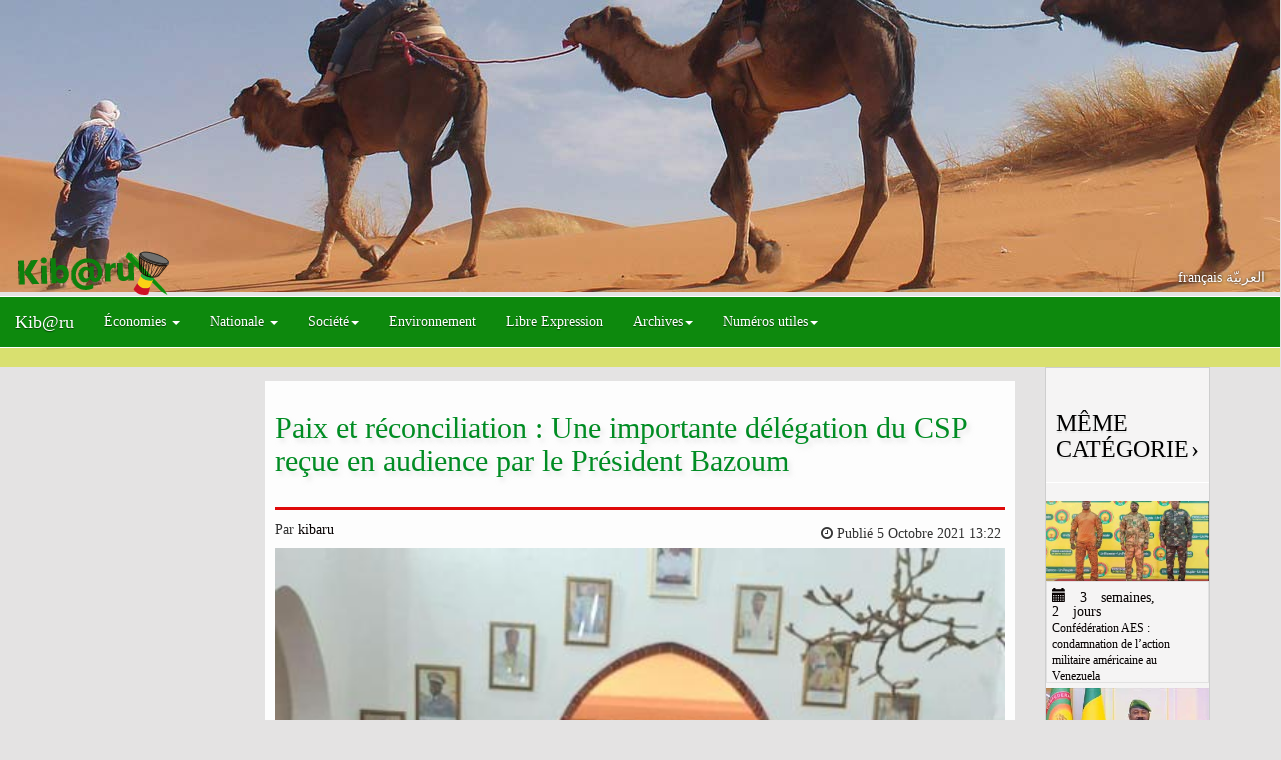

--- FILE ---
content_type: text/html; charset=utf-8
request_url: https://kibaru.ml/fr/art/paix-et-r%C3%A9conciliation-une-importante-d%C3%A9l%C3%A9gation-du-csp-re%C3%A7ue-en-audience-par-le-pr%C3%A9sident-bazoum
body_size: 10008
content:
<!DOCTYPE html>
<html lang="fr">
    
    <head>
        <meta name="google-site-verification" content="fgLu7IUn1vn7oMl1puvAsjqfA3OZpsfy9_Zf5QG07p8" />
        <meta http-equiv="content-type" content="text/html; charset=utf-8" />
        <meta http-equiv="Content-Language" content="fr" />
        <meta http-equiv="X-UA-Compatible" content="IE=edge">
        <meta name="viewport" content="width=device-width, initial-scale=1, minimum-scale=1, maximum-scale=1" />
             <meta property="og:type" content="article"/>
    <meta property="og:description" content="Cela fait quelques jours qu'une importante delegation du Cad ..."/>
    <meta property="og:new:section" content="Afrique"/>
    <meta property="og:url" content="https://kibaru.ml/fr/art/paix-et-r%C3%A9conciliation-une-importante-d%C3%A9l%C3%A9gation-du-csp-re%C3%A7ue-en-audience-par-le-pr%C3%A9sident-bazoum"/>
    <meta property="og:title" content="Paix et réconciliation : Une importante délégation du CSP reçue en audience par le Président Bazoum"/>
    <meta property="og:image" content="https://kibaru.ml/media/images_article/bazoum_et_CSP.jpeg"/>
    <meta property="fb:admins" content="kibaruuml"/>
    <link rel="image_src" href="https://kibaru.ml/media/images_article/bazoum_et_CSP.jpeg"/>
    <meta name="twitter:card" content="summary_large_image"/>
    <meta name="twitter:site" content="https://kibaru.ml"/>
    <meta name="twitter:title" content="kibaru - Paix et réconciliation : Une importante délégation du CSP reçue en audience par le Président Bazoum"/>
    <meta name="twitter:description" content="Paix et réconciliation : Une importante délégation du CSP reçue en audience par le Président Bazoum"/>
    <meta name="twitter:creator" content="@kibml"/>
    <meta name="twitter:image:src" content="/media/images_article/bazoum_et_CSP.jpeg"/>
    <meta name="twitter:image:alt" content="Paix et réconciliation : Une importante délégation du CSP reçue en audience par le Président Bazoum"/>
    <meta name="twitter:domain" content="https://kibaru.ml"/>
    <link rel="canonical" href="https://kibaru.ml/fr/art/paix-et-r%C3%A9conciliation-une-importante-d%C3%A9l%C3%A9gation-du-csp-re%C3%A7ue-en-audience-par-le-pr%C3%A9sident-bazoum"/> 
        <link href="/static/favicon.png" rel="icon" type="image/x-icon" />
        <!-- Global site tag (gtag.js) - Google Analytics -->
        <script async src="https://www.googletagmanager.com/gtag/js?id=UA-69139072-1"></script>
        <script>
          window.dataLayer = window.dataLayer || [];
          function gtag(){dataLayer.push(arguments);}
          gtag('js', new Date());

          gtag('config', 'UA-69139072-1');
        </script>

        <title>kibaru |  Paix et réconciliation : Une importante délégation du CSP reçue en audience par le Président Bazoum </title>
        
<link rel="stylesheet" href="//maxcdn.bootstrapcdn.com/bootstrap/3.3.7/css/bootstrap.min.css" integrity="sha384-BVYiiSIFeK1dGmJRAkycuHAHRg32OmUcww7on3RYdg4Va+PmSTsz/K68vbdEjh4u" crossorigin="anonymous">
<link rel="stylesheet" href="/static/css/animate.min.css?ver=1">
<link rel="stylesheet" href="/static/css/kibaru.css?ver=3">

<link rel="stylesheet" href="/static/css/navbar.min.css?ver=1">

        <!--[if lt IE 9]>
        <script src="//html5shim.googlecode.com/svn/trunk/html5.js"></script>
        <![endif]-->
    </head>
    <body>
        

<div class="container-fluid">
  <div class="row">
    <div id="slider">
      <div class="slides">
        
<div class="slider">
    <div class="legend"></div>
    <div class="content">
        <div class="content-txt"><!--
          <h1>Besoin de publicité ?</h1>
          <h4>Nos contacts</h4>
          <h4><span  class="fa fa-volume-control-phone"></span> +233 65 17 14 14</h4>
          <h4><address><a href="mailto:kibaruuml@gmail.com?Subject=Site%20Kibaru"><span class="fa fa-envelope-o"></span> kibaruuml@gmail.com</a> </address></h4> -->
        </div>
    </div>
  <div class=""><img src="/static/mali-desert.jpg"></div>
</div>
        
<div class="slider">
    <div class="legend"></div>
    <div class="content">
        <div class="content-txt"><!--
          <h1>Besoin de publicité ?</h1>
          <h4>Nos contacts</h4>
          <h4><span  class="fa fa-volume-control-phone"></span> +233 65 17 14 14</h4>
          <h4><address><a href="mailto:kibaruuml@gmail.com?Subject=Site%20Kibaru"><span class="fa fa-envelope-o"></span> kibaruuml@gmail.com</a> </address></h4> -->
        </div>
    </div>
  <div class=""><img src="/static/mali-river-horse.jpg"></div>
</div>
        
<div class="slider">
    <div class="legend"></div>
    <div class="content">
        <div class="content-txt"><!--
          <h1>Besoin de publicité ?</h1>
          <h4>Nos contacts</h4>
          <h4><span  class="fa fa-volume-control-phone"></span> +233 65 17 14 14</h4>
          <h4><address><a href="mailto:kibaruuml@gmail.com?Subject=Site%20Kibaru"><span class="fa fa-envelope-o"></span> kibaruuml@gmail.com</a> </address></h4> -->
        </div>
    </div>
  <div class=""><img src="/static/mali-pirogue.jpg"></div>
</div>
        
<div class="slider">
    <div class="legend"></div>
    <div class="content">
        <div class="content-txt"><!--
          <h1>Besoin de publicité ?</h1>
          <h4>Nos contacts</h4>
          <h4><span  class="fa fa-volume-control-phone"></span> +233 65 17 14 14</h4>
          <h4><address><a href="mailto:kibaruuml@gmail.com?Subject=Site%20Kibaru"><span class="fa fa-envelope-o"></span> kibaruuml@gmail.com</a> </address></h4> -->
        </div>
    </div>
  <div class=""><img src="/static/mali-farme.jpg"></div>
</div>
      </div>
    </div>
    <div class="col-xs-12 col-sm-12 col-md-12 col-lg-12 ">
      <div class="logo animated rollIn">
        <a href="/fr/"><img rel="image_src" alt="" src="/static/logo.svg"></a>
      </div>
    </div>
    <div class="col-xs-12 col-sm-12 col-md-12 col-lg-12 ">
      <div class="rigth-bannier">
        
        
        
        
        
        <div class="language">
          
          <a href="/fr/art/paix-et-r%C3%A9conciliation-une-importante-d%C3%A9l%C3%A9gation-du-csp-re%C3%A7ue-en-audience-par-le-pr%C3%A9sident-bazoum" class="active" lang="fr">français
          </a>
          
          <a href="/ar/art/paix-et-r%C3%A9conciliation-une-importante-d%C3%A9l%C3%A9gation-du-csp-re%C3%A7ue-en-audience-par-le-pr%C3%A9sident-bazoum" class="" lang="ar">العربيّة
          </a>
          
        </div>
      </div>
    </div>
    <div class="pub-a" style="text-align: center;">
      
    </div>
  </div>
</div>

        
  <nav class="navbar navbar-inverse ">
    <div class="navbar-header">
        <button class="navbar-toggle" type="button" data-toggle="collapse" data-target=".js-navbar-collapse">
            <span class="sr-only">Touche de navigation</span>
            <span class="icon-bar"></span>
            <span class="icon-bar"></span>
            <span class="icon-bar"></span>
        </button>
        <a href="/fr/" class="navbar-brand">Kib@ru</a>
    </div>
    <div class="collapse navbar-collapse js-navbar-collapse">
        
        <ul class="nav navbar-nav">
            <li class="dropdown mega-dropdown" >
                <a href="/fr/cat/economie" class="dropdown-toggle" data-toggle="dropdown">Économies  <span class="caret"></span></a>
                <ul class="dropdown-menu mega-dropdown-menu col-sm-12">
                    <li class="dropdown-header col-sm-2"><a href="/fr/cat/ecointernationale">Internationale</a></li>
                    <li class="dropdown-header col-sm-2"><a href="/fr/cat/econationale">Nationale</a></li>
                    <li class="dropdown-header col-sm-2"><a href="/fr/cat/ecoregionale">Regionale</a></li>
                </ul>
            </li>
            <li class="dropdown mega-dropdown" >
                <a href="/fr/cat/econationale" class="dropdown-toggle" data-toggle="dropdown"> Nationale <span class="caret"></span></a>
                <ul class="dropdown-menu mega-dropdown-menu col-sm-12">
                    <li class="dropdown-header col-sm-2"><a href="/fr/cat/actualite">Actualité</a></li>
                    <li class="dropdown-header col-sm-2"><a href="/fr/cat/cooperationbila">Bilatéral</a></li>
                    <li class="dropdown-header col-sm-2"><a href="/fr/cat/cooperationmulti">Multilatéral</a></li>
                </ul>
            </li>
            <li class="dropdown mega-dropdown" >
                <a href="/fr/cat/societe" class="dropdown-toggle" data-toggle="dropdown">Société<span class="caret"></span></a>
                <ul class="dropdown-menu mega-dropdown-menu col-sm-12">
                    <li class="dropdown-header col-sm-2"> <a href="/fr/cat/paix">Processus de paix</a></li>
                    <li class="dropdown-header col-sm-2"><a href="/fr/cat/portrait">Portrait</a></li>
                    <li class="dropdown-header col-sm-2"><a href="/fr/cat/education">Éducation</a></li>
                    <li class="dropdown-header col-sm-2"><a href="/fr/cat/sante">Santé</a></li>
                    <li class="dropdown-header col-sm-2"><a href="/fr/cat/ntic">NTIC</a></li>
                    <li class="dropdown-header col-sm-2"><a href="/fr/cat/reportage">Reportage</a></li>
                </ul>
            </li>
            <li ><a href="/fr/cat/environnement">Environnement</a></li>
            <li ><a href="/fr/cat/expression-libre">Libre Expression</a></li>
            <li class="dropdown" >
                <a href="/fr/cat/archive" class="dropdown-toggle" data-toggle="dropdown" role="button" aria-haspopup="true" aria-expanded="false">Archives<span class="caret"></span></a>
                <ul class="dropdown-menu">
                    
                        
                            
                            <li style="background-color: cadetblue;"><a href="/fr/article/2026" >2026 (15)</a></li>
                        
                    
                        
                            <li><a href="/fr/article/2026/1"> - Janvier (15)</a></li>
                        
                    
                        
                            
                        
                            <li style="background-color: cadetblue;"><a href="/fr/article/2025" >2025 (80)</a></li>
                        
                    
                        
                            <li><a href="/fr/article/2025/12"> - Décembre (2)</a></li>
                        
                    
                        
                            <li><a href="/fr/article/2025/11"> - Novembre (6)</a></li>
                        
                    
                        
                            <li><a href="/fr/article/2025/10"> - Octobre (18)</a></li>
                        
                    
                        
                            <li><a href="/fr/article/2025/9"> - Septembre (7)</a></li>
                        
                    
                        
                            <li><a href="/fr/article/2025/8"> - Août (1)</a></li>
                        
                    
                        
                            <li><a href="/fr/article/2025/7"> - Juillet (2)</a></li>
                        
                    
                        
                            <li><a href="/fr/article/2025/6"> - Juin (4)</a></li>
                        
                    
                        
                            <li><a href="/fr/article/2025/5"> - Mai (3)</a></li>
                        
                    
                        
                            <li><a href="/fr/article/2025/4"> - Avril (5)</a></li>
                        
                    
                        
                            <li><a href="/fr/article/2025/3"> - Mars (10)</a></li>
                        
                    
                        
                            <li><a href="/fr/article/2025/2"> - Février (8)</a></li>
                        
                    
                        
                            <li><a href="/fr/article/2025/1"> - Janvier (14)</a></li>
                        
                    
                        
                            
                        
                            <li style="background-color: cadetblue;"><a href="/fr/article/2024" >2024 (121)</a></li>
                        
                    
                        
                            <li><a href="/fr/article/2024/12"> - Décembre (16)</a></li>
                        
                    
                        
                            <li><a href="/fr/article/2024/11"> - Novembre (9)</a></li>
                        
                    
                        
                            <li><a href="/fr/article/2024/10"> - Octobre (14)</a></li>
                        
                    
                        
                            <li><a href="/fr/article/2024/9"> - Septembre (12)</a></li>
                        
                    
                        
                            <li><a href="/fr/article/2024/8"> - Août (21)</a></li>
                        
                    
                        
                            <li><a href="/fr/article/2024/7"> - Juillet (13)</a></li>
                        
                    
                        
                            <li><a href="/fr/article/2024/6"> - Juin (19)</a></li>
                        
                    
                        
                            <li><a href="/fr/article/2024/5"> - Mai (11)</a></li>
                        
                    
                        
                            <li><a href="/fr/article/2024/1"> - Janvier (6)</a></li>
                        
                    
                        
                            
                        
                            <li style="background-color: cadetblue;"><a href="/fr/article/2023" >2023 (52)</a></li>
                        
                    
                        
                            <li><a href="/fr/article/2023/12"> - Décembre (3)</a></li>
                        
                    
                        
                            <li><a href="/fr/article/2023/11"> - Novembre (4)</a></li>
                        
                    
                        
                            <li><a href="/fr/article/2023/10"> - Octobre (2)</a></li>
                        
                    
                        
                            <li><a href="/fr/article/2023/9"> - Septembre (11)</a></li>
                        
                    
                        
                            <li><a href="/fr/article/2023/8"> - Août (8)</a></li>
                        
                    
                        
                            <li><a href="/fr/article/2023/6"> - Juin (2)</a></li>
                        
                    
                        
                            <li><a href="/fr/article/2023/5"> - Mai (10)</a></li>
                        
                    
                        
                            <li><a href="/fr/article/2023/3"> - Mars (2)</a></li>
                        
                    
                        
                            <li><a href="/fr/article/2023/2"> - Février (8)</a></li>
                        
                    
                        
                            <li><a href="/fr/article/2023/1"> - Janvier (2)</a></li>
                        
                    
                        
                            
                        
                            <li style="background-color: cadetblue;"><a href="/fr/article/2022" >2022 (42)</a></li>
                        
                    
                        
                            <li><a href="/fr/article/2022/12"> - Décembre (3)</a></li>
                        
                    
                        
                            <li><a href="/fr/article/2022/11"> - Novembre (10)</a></li>
                        
                    
                        
                            <li><a href="/fr/article/2022/9"> - Septembre (7)</a></li>
                        
                    
                        
                            <li><a href="/fr/article/2022/8"> - Août (3)</a></li>
                        
                    
                        
                            <li><a href="/fr/article/2022/6"> - Juin (6)</a></li>
                        
                    
                        
                            <li><a href="/fr/article/2022/5"> - Mai (7)</a></li>
                        
                    
                        
                            <li><a href="/fr/article/2022/4"> - Avril (4)</a></li>
                        
                    
                        
                            <li><a href="/fr/article/2022/3"> - Mars (2)</a></li>
                        
                    
                        
                            
                        
                            <li style="background-color: cadetblue;"><a href="/fr/article/2021" >2021 (190)</a></li>
                        
                    
                        
                            <li><a href="/fr/article/2021/12"> - Décembre (1)</a></li>
                        
                    
                        
                            <li><a href="/fr/article/2021/11"> - Novembre (4)</a></li>
                        
                    
                        
                            <li><a href="/fr/article/2021/10"> - Octobre (6)</a></li>
                        
                    
                        
                            <li><a href="/fr/article/2021/9"> - Septembre (15)</a></li>
                        
                    
                        
                            <li><a href="/fr/article/2021/8"> - Août (21)</a></li>
                        
                    
                        
                            <li><a href="/fr/article/2021/6"> - Juin (1)</a></li>
                        
                    
                        
                            <li><a href="/fr/article/2021/5"> - Mai (5)</a></li>
                        
                    
                        
                            <li><a href="/fr/article/2021/4"> - Avril (9)</a></li>
                        
                    
                        
                            <li><a href="/fr/article/2021/3"> - Mars (46)</a></li>
                        
                    
                        
                            <li><a href="/fr/article/2021/2"> - Février (27)</a></li>
                        
                    
                        
                            <li><a href="/fr/article/2021/1"> - Janvier (55)</a></li>
                        
                    
                        
                            
                        
                            <li style="background-color: cadetblue;"><a href="/fr/article/2020" >2020 (239)</a></li>
                        
                    
                        
                            <li><a href="/fr/article/2020/12"> - Décembre (41)</a></li>
                        
                    
                        
                            <li><a href="/fr/article/2020/11"> - Novembre (23)</a></li>
                        
                    
                        
                            <li><a href="/fr/article/2020/10"> - Octobre (8)</a></li>
                        
                    
                        
                            <li><a href="/fr/article/2020/9"> - Septembre (12)</a></li>
                        
                    
                        
                            <li><a href="/fr/article/2020/8"> - Août (5)</a></li>
                        
                    
                        
                            <li><a href="/fr/article/2020/7"> - Juillet (14)</a></li>
                        
                    
                        
                            <li><a href="/fr/article/2020/6"> - Juin (44)</a></li>
                        
                    
                        
                            <li><a href="/fr/article/2020/5"> - Mai (15)</a></li>
                        
                    
                        
                            <li><a href="/fr/article/2020/4"> - Avril (7)</a></li>
                        
                    
                        
                            <li><a href="/fr/article/2020/3"> - Mars (15)</a></li>
                        
                    
                        
                            <li><a href="/fr/article/2020/2"> - Février (33)</a></li>
                        
                    
                        
                            <li><a href="/fr/article/2020/1"> - Janvier (22)</a></li>
                        
                    
                        
                            
                        
                            <li style="background-color: cadetblue;"><a href="/fr/article/2019" >2019 (488)</a></li>
                        
                    
                        
                            <li><a href="/fr/article/2019/12"> - Décembre (15)</a></li>
                        
                    
                        
                            <li><a href="/fr/article/2019/11"> - Novembre (9)</a></li>
                        
                    
                        
                            <li><a href="/fr/article/2019/10"> - Octobre (19)</a></li>
                        
                    
                        
                            <li><a href="/fr/article/2019/9"> - Septembre (25)</a></li>
                        
                    
                        
                            <li><a href="/fr/article/2019/8"> - Août (24)</a></li>
                        
                    
                        
                            <li><a href="/fr/article/2019/7"> - Juillet (29)</a></li>
                        
                    
                        
                            <li><a href="/fr/article/2019/6"> - Juin (65)</a></li>
                        
                    
                        
                            <li><a href="/fr/article/2019/5"> - Mai (96)</a></li>
                        
                    
                        
                            <li><a href="/fr/article/2019/4"> - Avril (70)</a></li>
                        
                    
                        
                            <li><a href="/fr/article/2019/3"> - Mars (54)</a></li>
                        
                    
                        
                            <li><a href="/fr/article/2019/2"> - Février (44)</a></li>
                        
                    
                        
                            <li><a href="/fr/article/2019/1"> - Janvier (38)</a></li>
                        
                    
                        
                            
                        
                            <li style="background-color: cadetblue;"><a href="/fr/article/2018" >2018 (1087)</a></li>
                        
                    
                        
                            <li><a href="/fr/article/2018/12"> - Décembre (54)</a></li>
                        
                    
                        
                            <li><a href="/fr/article/2018/11"> - Novembre (56)</a></li>
                        
                    
                        
                            <li><a href="/fr/article/2018/10"> - Octobre (57)</a></li>
                        
                    
                        
                            <li><a href="/fr/article/2018/9"> - Septembre (94)</a></li>
                        
                    
                        
                            <li><a href="/fr/article/2018/8"> - Août (76)</a></li>
                        
                    
                        
                            <li><a href="/fr/article/2018/7"> - Juillet (86)</a></li>
                        
                    
                        
                            <li><a href="/fr/article/2018/6"> - Juin (73)</a></li>
                        
                    
                        
                            <li><a href="/fr/article/2018/5"> - Mai (85)</a></li>
                        
                    
                        
                            <li><a href="/fr/article/2018/4"> - Avril (130)</a></li>
                        
                    
                        
                            <li><a href="/fr/article/2018/3"> - Mars (117)</a></li>
                        
                    
                        
                            <li><a href="/fr/article/2018/2"> - Février (111)</a></li>
                        
                    
                        
                            <li><a href="/fr/article/2018/1"> - Janvier (148)</a></li>
                        
                    
                        
                            
                        
                            <li style="background-color: cadetblue;"><a href="/fr/article/2017" >2017 (1688)</a></li>
                        
                    
                        
                            <li><a href="/fr/article/2017/12"> - Décembre (158)</a></li>
                        
                    
                        
                            <li><a href="/fr/article/2017/11"> - Novembre (82)</a></li>
                        
                    
                        
                            <li><a href="/fr/article/2017/10"> - Octobre (169)</a></li>
                        
                    
                        
                            <li><a href="/fr/article/2017/9"> - Septembre (129)</a></li>
                        
                    
                        
                            <li><a href="/fr/article/2017/8"> - Août (140)</a></li>
                        
                    
                        
                            <li><a href="/fr/article/2017/7"> - Juillet (110)</a></li>
                        
                    
                        
                            <li><a href="/fr/article/2017/6"> - Juin (88)</a></li>
                        
                    
                        
                            <li><a href="/fr/article/2017/5"> - Mai (143)</a></li>
                        
                    
                        
                            <li><a href="/fr/article/2017/4"> - Avril (118)</a></li>
                        
                    
                        
                            <li><a href="/fr/article/2017/3"> - Mars (188)</a></li>
                        
                    
                        
                            <li><a href="/fr/article/2017/2"> - Février (188)</a></li>
                        
                    
                        
                            <li><a href="/fr/article/2017/1"> - Janvier (175)</a></li>
                        
                    
                        
                            
                        
                            <li style="background-color: cadetblue;"><a href="/fr/article/2016" >2016 (769)</a></li>
                        
                    
                        
                            <li><a href="/fr/article/2016/12"> - Décembre (46)</a></li>
                        
                    
                        
                            <li><a href="/fr/article/2016/11"> - Novembre (16)</a></li>
                        
                    
                        
                            <li><a href="/fr/article/2016/10"> - Octobre (51)</a></li>
                        
                    
                        
                            <li><a href="/fr/article/2016/9"> - Septembre (74)</a></li>
                        
                    
                        
                            <li><a href="/fr/article/2016/8"> - Août (57)</a></li>
                        
                    
                        
                            <li><a href="/fr/article/2016/7"> - Juillet (65)</a></li>
                        
                    
                        
                            <li><a href="/fr/article/2016/6"> - Juin (50)</a></li>
                        
                    
                        
                            <li><a href="/fr/article/2016/5"> - Mai (82)</a></li>
                        
                    
                        
                            <li><a href="/fr/article/2016/4"> - Avril (47)</a></li>
                        
                    
                        
                            <li><a href="/fr/article/2016/3"> - Mars (80)</a></li>
                        
                    
                        
                            <li><a href="/fr/article/2016/2"> - Février (120)</a></li>
                        
                    
                        
                            <li><a href="/fr/article/2016/1"> - Janvier (81)</a></li>
                        
                    
                        
                            
                        
                            <li style="background-color: cadetblue;"><a href="/fr/article/2015" >2015 (127)</a></li>
                        
                    
                        
                            <li><a href="/fr/article/2015/12"> - Décembre (91)</a></li>
                        
                    
                        
                            <li><a href="/fr/article/2015/11"> - Novembre (21)</a></li>
                        
                    
                        
                            <li><a href="/fr/article/2015/10"> - Octobre (15)</a></li>
                        
                    
                </ul>
            </li>
            <li class="dropdown mega-dropdown">
                <a href="/fr/cat/societe" class="dropdown-toggle" data-toggle="dropdown">Numéros utiles<span class="caret"></span></a>
                <ul class="dropdown-menu mega-dropdown-menu col-sm-12">
                    <ul class="col-sm-5">
                        <li class="dropdown-header-t">Forces de l’ordre </li>
                        <li class="divider"></li>
                        <li class="dropdown-header">Police : 80 00 11 15</li>
                        <li class="dropdown-header">Gendarmerie : 80 00 11 14</li>
                        <li class="dropdown-header"> Protection civile : 80 00 12 01</li>
                        <li class="dropdown-header">Police lutte contre la violence faite aux femmes : 80 333</li>
                        <li class="dropdown-header"> Aéroport de Bamako : +223 20 20 27 04</li>
                    </ul>
                    <ul class="col-sm-5">
                        <li class="dropdown-header-t">Centre Santé</li>
                        <li class="divider"></li>
                        <li class="dropdown-header"> L’hôpital Gabriel Touré : +223 20 22 27 12 / +223 20 23 07 80</li>
                        <li class="dropdown-header">Centre médico-social de la coopération Français à Bamako : +223 20 22 50 72 / +223 76 35 03 89 permanence.</li>
                        <li class="dropdown-header"> Hôpital  Point G : +223 20 22 50 02 / +223 20 22 50 03</li>
                        <li class="dropdown-header"> Clinique Pasteur : +223 20 29 10 10 / +223 20 29 14 37</li>
                    </ul>
                </ul>
            </li>
        </ul>
        <ul class="nav navbar-nav navbar-right">
            
        </ul>
    </div>
  </nav>
         <div id="sticky-anchor">
<div class="container-fluid" id="sticky">
    <marquee scrollamount="7" scrolldelay="220" behavior="scroll" onmouseover="this.stop()" onmouseout="this.start()" direction="" >
        
    </marquee>
</div>
</div> 
        <div class="container" id="detail">
            

            <div class="subtitle"></div>
                
                
            <div class="row">
                <div class="col-xs-12 col-sm-2 col-md-2 col-lg-2">
                    
    <div class="fb-page" data-href="Kibaruu-1652451611660511" data-hide-cover="false" data-show-facepile="false"></div>

                </div>
                <div class="col-xs-12 col-sm-8 col-md-8 col-lg-8">
                    
<div class="content-art">
  <header>
    <h2 class="article_post_title"> Paix et réconciliation : Une importante délégation du CSP reçue en audience par le Président Bazoum </h2>
  </header>
  <div class="date-publication">
    <span> Par<a href="#"> kibaru </a> </span>
    <time datetime="5 Octobre 2021 13:22" style="float: right; margin: 4px;"><i class="fa fa-clock-o" aria-hidden="true"></i>
      Publié 5 Octobre 2021 13:22
    </time>
  </div>
  <article>
    
    <figure>
      <a id="single" href="/media/images_article/bazoum_et_CSP.jpeg" title=""><img rel="image_src" class="img img-responsive article-img" src= "/thumbnails/resize/img_artd//media/images_article/bazoum_et_CSP.jpeg"  alt="" /></a>
    </figure>
    
    
    
    <div class="post-body">
      <p>
        <html><p>Cela fait quelques jours qu&rsquo;une importante d&eacute;l&eacute;gation du Cadre Strat&eacute;gique Permanent (CSP) s&eacute;journe au Niger. Cette d&eacute;l&eacute;gation a d&rsquo;ailleurs &eacute;t&eacute; re&ccedil;ue en audience, le mardi 4 octobre dernier, par le Pr&eacute;sident du Niger, Mohamed Bazoum. Il a surtout &eacute;t&eacute; question de paix, de s&eacute;curit&eacute;, de r&eacute;conciliation et de stabilit&eacute;.</p>
<p>Signalons que cette d&eacute;l&eacute;gation du CSP est conduite par son pr&eacute;sident, Bilal Ag Acherif. Elle est notamment compos&eacute;e du vice-pr&eacute;sident, Fahad Ag Almahmoud, de son Porte-parole, Moussa Ag Acharatoumane, de son Secr&eacute;taire Permanent Moulaye Ahmed Ould Moulaye Regani Haidara, de son Charg&eacute; &agrave; la r&eacute;conciliation, Alghabas Ag Intala et de son charg&eacute; des relations ext&eacute;rieures, Mohamed Ag Acharif. Plusieurs sujets &eacute;taient &agrave; l&rsquo;ordre du jour de cette audience &agrave; savoir le contexte politique et s&eacute;curitaire au Sahel, l'accord d'Alger dont la mise en &oelig;uvre connait des lenteurs et la r&eacute;conciliation entre les membres des diff&eacute;rents mouvements impliqu&eacute;s dans le processus de paix au Mali. Au cours de cette audience, il a aussi &eacute;t&eacute; insist&eacute; de la n&eacute;cessit&eacute; d&rsquo;aider le Mali &agrave; retrouver la paix et la stabilit&eacute;.</p>
<p>Il est important de rappeler que le Cadre strat&eacute;gique permanent (CSP) a &eacute;t&eacute; cr&eacute;&eacute;, en avril, &agrave; Bamako, par la Coordination des mouvements de l'Azawad (CMA) et la Plateforme des mouvements du 14 juin 2014 d'Alger, &agrave; l'issue d'une rencontre de deux jours tenue sous l'&eacute;gide de l'Organisation non gouvernementale italienne "ARAPACIS".</p>
<p>Sa &nbsp;cr&eacute;ation fait suite au constat actuel li&eacute; &agrave; la d&eacute;t&eacute;rioration de la situation s&eacute;curitaire au Sahel en g&eacute;n&eacute;ral et au Mali en particulier, singuli&egrave;rement dans les r&eacute;gions du Nord du Mali. Le CSP se fixe comme objectif de concr&eacute;tiser la mise en synergie des efforts en faveur de la mise en &oelig;uvre diligente de l'Accord pour la paix et la r&eacute;conciliation au Mali issu du processus d'Alger. Il s&rsquo;agit aussi de r&eacute;aliser une meilleure coh&eacute;rence dans la prise en compte des aspirations des populations.</p>
<p>Apr&egrave;s sa premi&egrave;re grande r&eacute;union tenue &agrave; Kidal, en juillet dernier, le CSP s&rsquo;est dot&eacute; d&rsquo;un comit&eacute; d'orientation politique, un conseil consultatif et des bureaux r&eacute;gionaux. Ces organes travaillent &agrave; propulser le CSP en avant. Le CSP a notamment pris position dans le d&eacute;bat actuel autour d&rsquo;une &eacute;ventuelle venue des mercenaires russes de la soci&eacute;t&eacute; priv&eacute;e Wagner. En effet, cette structure pr&ocirc;ne la concentration des efforts sur la reconstruction de l'arm&eacute;e. Pour elle &laquo;&nbsp;aucune arm&eacute;e d'un pays ami, fr&egrave;re ou alli&eacute; ne pourra se substituer &agrave; une arm&eacute;e nationale compos&eacute;e de l'ensemble des fils du pays&nbsp;&raquo;.</p>
<p>Dans le m&ecirc;me sillage, le CSP s'est engag&eacute; fournir davantage d&rsquo;efforts pour booster la mise en &oelig;uvre de l'Accord pour la paix et la r&eacute;conciliation nationale issu du processus d'Alger, op&eacute;rationnaliser les m&eacute;canismes conjoints de la lutte contre l'ins&eacute;curit&eacute; sous toutes ses formes afin de garantir la libre circulation des personnes et des biens ainsi que prendre en compte les aspirations des populations.</p>
<p>A noter aussi que bien avant son &eacute;lection &agrave; la t&ecirc;te du Niger, le pr&eacute;sident Mohamed Bazoum s'est toujours impliqu&eacute; personnellement pour une entente et une r&eacute;conciliation dans le Nord du Mali. C'est ainsi que lors de son investiture, en avril 2021, il a invit&eacute; les repr&eacute;sentants des diff&eacute;rents mouvements arm&eacute;s impliqu&eacute;s dans le processus de paix au Mali.</p></html>
      </p>
    </div>
  </article>
  
  

<div class="social">
    <a href="https://twitter.com/share" data-url="https://kibaru.ml/fr/art/8hxfw" class="twitter-share-button"{count} data-via="kibml" data-dnt="true">Tweeter</a>
    <span class="g-plusone" data-size="medium"></span>
    <g:plus action="share"></g:plus>
    <span class="fb-like" data-href="/fr/art/paix-et-r%C3%A9conciliation-une-importante-d%C3%A9l%C3%A9gation-du-csp-re%C3%A7ue-en-audience-par-le-pr%C3%A9sident-bazoum" data-layout="button_count" data-action="like" data-show-faces="true" data-share="true"></span>
</div>
<script>!function(d,s,id){var js,fjs=d.getElementsByTagName(s)[0],p=/^http:/.test(d.location)?'http':'https';if(!d.getElementById(id)){js=d.createElement(s);js.id=id;js.src=p+'://platform.twitter.com/widgets.js';fjs.parentNode.insertBefore(js,fjs);}}(document, 'script', 'twitter-wjs');</script>
<script src="https://apis.google.com/js/platform.js" async defer>{lang: fr } </script>
<script>(function(d, s, id) {
  var js, fjs = d.getElementsByTagName(s)[0];
  if (d.getElementById(id)) return;
  js = d.createElement(s); js.id = id;
  js.src = "//connect.facebook.net/fr_FR/sdk.js#xfbml=1&version=v2.10&appId=1651809315058736";
  fjs.parentNode.insertBefore(js, fjs);
}(document, 'script', 'facebook-jssdk'));
</script>


  <div id="fb-root"></div>
  <div class="fb-comments" data-href=https://kibaru.ml/paix-et-réconciliation-une-importante-délégation-du-csp-reçue-en-audience-par-le-président-bazoum data-numposts="5"></div>
</div>

                </div>
                <div class="col-xs-12 col-sm-2 col-md-2 col-lg-2">
                    
    <section class="section-back">
    
        

<div>
    <a href="/fr/" class=heading-large> <h3> Même catégorie <span> &rsaquo; </span></h3></a>
    
        <a href="/fr/art/conf%C3%A9d%C3%A9ration-aes-condamnation-de-l-action-militaire-am%C3%A9ricaine-au-venezuela">
            <img data-src="holder.js/100%x100"src="/thumbnails/resize/img_art//media/images_article/1000849899.jpeg" data-holder-rendered="true">
            <div  class="el-title">
                <span class="glyphicon glyphicon-calendar" aria-hidden="true"> 3 semaines, 2 jours</span>
                
                <div class="title">Confédération AES : condamnation de l’action militaire américaine au Venezuela  </div>
            </div>
        </a>
    
        <a href="/fr/art/discours-de-nouvel-an-le-chef-de-l-%C3%A9tat-appelle-%C3%A0-la-consolidation-en-2026">
            <img data-src="holder.js/100%x100"src="/thumbnails/resize/img_art//media/images_article/1000833029.jpeg" data-holder-rendered="true">
            <div  class="el-title">
                <span class="glyphicon glyphicon-calendar" aria-hidden="true"> 4 semaines, 1 jour</span>
                
                <div class="title">Discours de nouvel an : le chef de l’État appelle à la consolidation en 2026  </div>
            </div>
        </a>
    
        <a href="/fr/art/moussa-ag-acharatoumane-au-future-resilience-forum-londres-au-c%C5%93ur-des-discussions-sur-la-paix-au-sahel">
            <img data-src="holder.js/100%x100"src="/thumbnails/resize/img_art//media/images_article/1000678968.jpeg" data-holder-rendered="true">
            <div  class="el-title">
                <span class="glyphicon glyphicon-calendar" aria-hidden="true"> 2 mois, 2 semaines</span>
                
                <div class="title">Moussa Ag Acharatoumane au Future Resilience Forum : Londres au cœur des discussions sur la paix au Sahel  </div>
            </div>
        </a>
    
        <a href="/fr/art/gao-l-arm%C3%A9e-prend-le-contr%C3%B4le-du-site-aurif%C3%A8re-de-n-tahaka">
            <img data-src="holder.js/100%x100"src="/thumbnails/resize/img_art//media/images_article/1000677997.jpeg" data-holder-rendered="true">
            <div  class="el-title">
                <span class="glyphicon glyphicon-calendar" aria-hidden="true"> 2 mois, 2 semaines</span>
                
                <div class="title">Gao : l’armée prend le contrôle du site aurifère de N’Tahaka  </div>
            </div>
        </a>
    
        <a href="/fr/art/le-sahel-au-c%C5%93ur-du-future-resilience-forum-de-londres">
            <img data-src="holder.js/100%x100"src="/thumbnails/resize/img_art//media/images_article/1000591031.jpeg" data-holder-rendered="true">
            <div  class="el-title">
                <span class="glyphicon glyphicon-calendar" aria-hidden="true"> 3 mois, 1 semaine</span>
                
                <div class="title">Le Sahel au cœur du Future Resilience Forum de Londres  </div>
            </div>
        </a>
    
</div>
    
    </section>

                </div>
            </div>
            <div class="row">
                <div class="col-xs-12 col-sm-12 col-md-12 col-lg-12">
                    
                    
                </div>
            </div>
            <section class= "s-footer">
                 
<link rel="stylesheet" href="/static/css/footer.css?ver=1">
<link rel="stylesheet" href="https://netdna.bootstrapcdn.com/font-awesome/4.0.3/css/font-awesome.min.css">

<footer>

    <div class="footer-bottom-area bg-dark-light section-padding-sm">
        <div class="container">
            <div class="row widgets footer-widgets">
                <div class="col-lg-3 col-md-6 col-12">
                    <div class="single-widget widget-about">
                        <h5 class="widget-title">Qui sommes-nous ?</h5>
                        <p><a href="/fr/about/"><i class="fa fa-pencil-square" aria-hidden="true"></i> Ligne éditoriale du site  </a></p>
                    </div>
                    <div>
                        <h5 class="widget-title">Newsletters</h5>
                        
                    </div>
                </div>
                <div class="col-lg-3 col-md-6 col-12">
                    <div class="single-widget widget-quick-links">
                        <h5 class="widget-title">Nous suivre</h5>
                        <ul>
                            <li> <a href="https://www.facebook.com/Kibaruu-1652451611660511"><i class="fa fa-facebook-square" aria-hidden="true"> Facebook</i></a></li>
                            <li> <a href="https://twitter.com/kibml"> <i class="fa fa-twitter-square" aria-hidden="true"> Twitter</i></a> </li>
                            <li> <a href="https://www.youtube.com/channel/UCGs2eDd4yDuiRQj_4kO90tg"><i class="fa fa-youtube-square" aria-hidden="true"> Youtube</i></a> </li>
                        </ul>
                    </div>
                </div>
                <div class="col-lg-3 col-md-6 col-12">
                    <div class="single-widget widget-quick-links">
                        <h5 class="widget-title">Nos prestations</h5>
                        <ul>
                            <li><a href="#">Web Master & Support Service</a></li>
                            <li><a href="#">Web Design & Development</a></li>
                            <li><a href="#">Vente de matériel</a></li>
                            <li><a href="#">Couverture médiatique</a></li>
                            <li><a href="#">Journalisme d'investigation</a></li>
                            <li><a href="#">Proposer un article</a></li>
                        </ul>
                    </div>
                </div>
                <div class="col-lg-3 col-md-6 col-12">
                    <div class="single-widget widget-contact">
                        <h5 class="widget-title">Contacts</h5>
                        <ul>
                            <li class="address">
                                <span class="icon"><i class="fa fa-map-marker"></i></span>
                                <p>Address : No 100 Baria Sreet 100/2  Jaipur City, IN.</p>
                            </li>
                            <li class="phone">
                                <span class="icon"><i class="fa fa-phone"></i></span>
                                <p><a href="#">+223 65 17 14 14</a></p>
                            </li>
                            <li class="email">
                                <span class="icon"><i class="fa fa-envelope"></i></span>
                                <p><address><a href="mailto:kibaruuml@gmail.com?Subject=Site%20Kibaru">kibaruuml@gmail.com</a> </address></p>
                            </li>
                        </ul>
                    </div>
                </div>

            </div>
        </div>
    </div>
    <!--<a target="_blank" href="//ibsmali.ml"><img  style="max-height: 9em;" src="/static/baraCorp.svg"></a> -->
    <div class="footer-bottom">
            <div class="pull-left"> Copyright &copy; <a target="_blank" href="//ibsmali.ml" style="color: #888e00;">IBS-Mali</a> 2017. Tous droits réservés.</div>
            <div class="pull-right"></div>
    </div>
</footer> 
            </section>
        

<script src="https://ajax.googleapis.com/ajax/libs/jquery/2.1.3/jquery.min.js"></script>
<script src="https://ajax.googleapis.com/ajax/libs/jqueryui/1.11.4/jquery-ui.min.js"></script>
<script src="https://maxcdn.bootstrapcdn.com/bootstrap/3.3.6/js/bootstrap.min.js"></script>
        <script src="/static/antidote.js"></script>
        <script type="text/javascript">
            $(document).ready(function(){
                // $("#sticky").removeClass('new-O-size')
                function sticky_relocate() {
                    var window_top = $(window).scrollTop();
                    var div_top = $('#sticky-anchor').offset().top;
                    if (window_top > div_top) {
                        $('#sticky').addClass('stick');
                    } else {
                        $('#sticky').removeClass('stick');
                    }
                }
                $(window).scroll(sticky_relocate);
                (function(i,s,o,g,r,a,m){i['GoogleAnalyticsObject']=r;i[r]=i[r]||function(){
                (i[r].q=i[r].q||[]).push(arguments)},i[r].l=1*new Date();a=s.createElement(o),
                m=s.getElementsByTagName(o)[0];a.async=1;a.src=g;m.parentNode.insertBefore(a,m)
                })(window,document,'script','//www.google-analytics.com/analytics.js','ga');
                ga('create', 'UA-69139072-1', 'auto');
                ga('send', 'pageview');
                
                $(function() {
                    $('a[data-confirm]').click(function(ev) {
                        var href = $(this).attr('href');
                        if (!$('#dataConfirmModal').length) {
                            $('body').append('<div id="dataConfirmModal" class="modal" role="dialog" aria-labelledby="dataConfirmLabel" aria-hidden="true"><div class="modal-dialog"><div class="modal-content"><div class="modal-header"><button type="button" class="close" data-dismiss="modal" aria-hidden="true">×</button><h3 id="dataConfirmLabel">Merci de confirmer</h3></div><div class="modal-body"></div><div class="modal-footer"><button class="btn" data-dismiss="modal" aria-hidden="true">Non</button><a class="btn btn-danger" id="dataConfirmOK">Oui</a></div></div></div></div>');
                        }
                        $('#dataConfirmModal').find('.modal-body').text($(this).attr('data-confirm'));
                        $('#dataConfirmOK').attr('href', href);
                        $('#dataConfirmModal').modal({show:true});
                        return false;
                    });
                });
            });
       </script>
       </div>
    </body>
</html>


--- FILE ---
content_type: text/html; charset=utf-8
request_url: https://accounts.google.com/o/oauth2/postmessageRelay?parent=https%3A%2F%2Fkibaru.ml&jsh=m%3B%2F_%2Fscs%2Fabc-static%2F_%2Fjs%2Fk%3Dgapi.lb.en.2kN9-TZiXrM.O%2Fd%3D1%2Frs%3DAHpOoo_B4hu0FeWRuWHfxnZ3V0WubwN7Qw%2Fm%3D__features__
body_size: 161
content:
<!DOCTYPE html><html><head><title></title><meta http-equiv="content-type" content="text/html; charset=utf-8"><meta http-equiv="X-UA-Compatible" content="IE=edge"><meta name="viewport" content="width=device-width, initial-scale=1, minimum-scale=1, maximum-scale=1, user-scalable=0"><script src='https://ssl.gstatic.com/accounts/o/2580342461-postmessagerelay.js' nonce="D4zuGo464MJkmtp5w7frPg"></script></head><body><script type="text/javascript" src="https://apis.google.com/js/rpc:shindig_random.js?onload=init" nonce="D4zuGo464MJkmtp5w7frPg"></script></body></html>

--- FILE ---
content_type: text/plain
request_url: https://www.google-analytics.com/j/collect?v=1&_v=j102&a=938759093&t=pageview&_s=1&dl=https%3A%2F%2Fkibaru.ml%2Ffr%2Fart%2Fpaix-et-r%25C3%25A9conciliation-une-importante-d%25C3%25A9l%25C3%25A9gation-du-csp-re%25C3%25A7ue-en-audience-par-le-pr%25C3%25A9sident-bazoum&ul=en-us%40posix&dt=kibaru%20%7C%20Paix%20et%20r%C3%A9conciliation%20%3A%20Une%20importante%20d%C3%A9l%C3%A9gation%20du%20CSP%20re%C3%A7ue%20en%20audience%20par%20le%20Pr%C3%A9sident%20Bazoum&sr=1280x720&vp=1280x720&_u=YEDAAUABAAAAACAAI~&jid=1752087954&gjid=645898250&cid=1597475166.1769943361&tid=UA-69139072-1&_gid=844669931.1769943361&_r=1&_slc=1&z=14994180
body_size: -448
content:
2,cG-TLNT7P4NJE